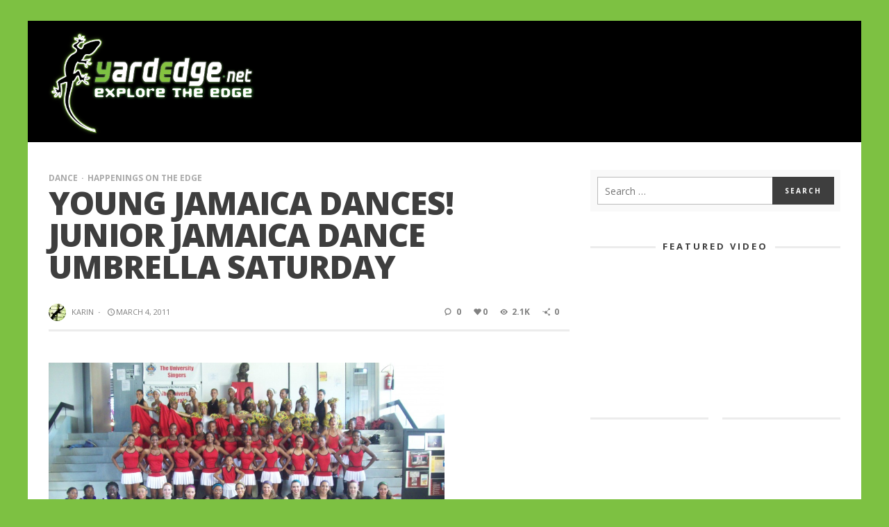

--- FILE ---
content_type: text/html; charset=UTF-8
request_url: https://www.yardedge.net/happenings-on-the-edge/young-jamaica-dances-junior-jamaica-dance-umbrella-saturday
body_size: 19400
content:
<!DOCTYPE html>
<!--[if lt IE 9]>         <html class="no-js lt-ie9 lt-ie10"  itemscope itemtype="http://schema.org/Article"  lang="en-GB"> <![endif]-->
<!--[if IE 9]>         <html class="no-js lt-ie10"  itemscope itemtype="http://schema.org/Article"  lang="en-GB"> <![endif]-->
<!--[if gt IE 9]><!--> <html class="no-js"  itemscope itemtype="http://schema.org/Article"  lang="en-GB"> <!--<![endif]-->
	<head>
		<meta charset="UTF-8">
		<title itemprop="name">Young Jamaica Dances! Junior Jamaica Dance Umbrella Saturday - YardEdge</title>
		
		<!-- WP Header -->
		                        <script>
                            /* You can add more configuration options to webfontloader by previously defining the WebFontConfig with your options */
                            if ( typeof WebFontConfig === "undefined" ) {
                                WebFontConfig = new Object();
                            }
                            WebFontConfig['google'] = {families: ['Open+Sans:300,400,600,700,800,300italic,400italic,600italic,700italic,800italic']};

                            (function() {
                                var wf = document.createElement( 'script' );
                                wf.src = 'https://ajax.googleapis.com/ajax/libs/webfont/1.5.3/webfont.js';
                                wf.type = 'text/javascript';
                                wf.async = 'true';
                                var s = document.getElementsByTagName( 'script' )[0];
                                s.parentNode.insertBefore( wf, s );
                            })();
                        </script>
                    <meta name='robots' content='index, follow, max-image-preview:large, max-snippet:-1, max-video-preview:-1' />
	<style>img:is([sizes="auto" i], [sizes^="auto," i]) { contain-intrinsic-size: 3000px 1500px }</style>
	
	<!-- This site is optimized with the Yoast SEO plugin v24.5 - https://yoast.com/wordpress/plugins/seo/ -->
	<link rel="canonical" href="https://www.yardedge.net/happenings-on-the-edge/young-jamaica-dances-junior-jamaica-dance-umbrella-saturday" />
	<meta property="og:locale" content="en_GB" />
	<meta property="og:type" content="article" />
	<meta property="og:title" content="Young Jamaica Dances! Junior Jamaica Dance Umbrella Saturday - YardEdge" />
	<meta property="og:description" content="The Junior Jamaica Dance Umbrella performance will be this Saturday March 5th at 2pm at the Philip Sherlock Centre for the Creative Arts, UWI Mona. Tickets on sale now at the Philip Sherlock Centre: $500 adults, $300 children. Call 927-1047 to make your reservations. Here&#8217;s the schedule for the JDU" />
	<meta property="og:url" content="https://www.yardedge.net/happenings-on-the-edge/young-jamaica-dances-junior-jamaica-dance-umbrella-saturday" />
	<meta property="og:site_name" content="YardEdge" />
	<meta property="article:published_time" content="2011-03-04T19:35:08+00:00" />
	<meta property="article:modified_time" content="2011-03-04T20:04:33+00:00" />
	<meta property="og:image" content="http://www.yardedge.net/wp-content/uploads/2011/03/JJDU-2010-1023x767.jpg" />
	<meta name="author" content="Karin" />
	<meta name="twitter:label1" content="Written by" />
	<meta name="twitter:data1" content="Karin" />
	<script type="application/ld+json" class="yoast-schema-graph">{"@context":"https://schema.org","@graph":[{"@type":"WebPage","@id":"https://www.yardedge.net/happenings-on-the-edge/young-jamaica-dances-junior-jamaica-dance-umbrella-saturday","url":"https://www.yardedge.net/happenings-on-the-edge/young-jamaica-dances-junior-jamaica-dance-umbrella-saturday","name":"Young Jamaica Dances! Junior Jamaica Dance Umbrella Saturday - YardEdge","isPartOf":{"@id":"https://www.yardedge.net/#website"},"primaryImageOfPage":{"@id":"https://www.yardedge.net/happenings-on-the-edge/young-jamaica-dances-junior-jamaica-dance-umbrella-saturday#primaryimage"},"image":{"@id":"https://www.yardedge.net/happenings-on-the-edge/young-jamaica-dances-junior-jamaica-dance-umbrella-saturday#primaryimage"},"thumbnailUrl":"http://www.yardedge.net/wp-content/uploads/2011/03/JJDU-2010-1023x767.jpg","datePublished":"2011-03-04T19:35:08+00:00","dateModified":"2011-03-04T20:04:33+00:00","author":{"@id":"https://www.yardedge.net/#/schema/person/508195e19bf6ed60bbb964aaf8af7534"},"breadcrumb":{"@id":"https://www.yardedge.net/happenings-on-the-edge/young-jamaica-dances-junior-jamaica-dance-umbrella-saturday#breadcrumb"},"inLanguage":"en-GB","potentialAction":[{"@type":"ReadAction","target":["https://www.yardedge.net/happenings-on-the-edge/young-jamaica-dances-junior-jamaica-dance-umbrella-saturday"]}]},{"@type":"ImageObject","inLanguage":"en-GB","@id":"https://www.yardedge.net/happenings-on-the-edge/young-jamaica-dances-junior-jamaica-dance-umbrella-saturday#primaryimage","url":"http://www.yardedge.net/wp-content/uploads/2011/03/JJDU-2010-1023x767.jpg","contentUrl":"http://www.yardedge.net/wp-content/uploads/2011/03/JJDU-2010-1023x767.jpg"},{"@type":"BreadcrumbList","@id":"https://www.yardedge.net/happenings-on-the-edge/young-jamaica-dances-junior-jamaica-dance-umbrella-saturday#breadcrumb","itemListElement":[{"@type":"ListItem","position":1,"name":"Home","item":"https://www.yardedge.net/"},{"@type":"ListItem","position":2,"name":"Young Jamaica Dances! Junior Jamaica Dance Umbrella Saturday"}]},{"@type":"WebSite","@id":"https://www.yardedge.net/#website","url":"https://www.yardedge.net/","name":"YardEdge","description":"Explore The Edge","potentialAction":[{"@type":"SearchAction","target":{"@type":"EntryPoint","urlTemplate":"https://www.yardedge.net/?s={search_term_string}"},"query-input":{"@type":"PropertyValueSpecification","valueRequired":true,"valueName":"search_term_string"}}],"inLanguage":"en-GB"},{"@type":"Person","@id":"https://www.yardedge.net/#/schema/person/508195e19bf6ed60bbb964aaf8af7534","name":"Karin","image":{"@type":"ImageObject","inLanguage":"en-GB","@id":"https://www.yardedge.net/#/schema/person/image/","url":"https://secure.gravatar.com/avatar/2113dd28ed85dd6409bae977663eb077?s=96&d=mm&r=x","contentUrl":"https://secure.gravatar.com/avatar/2113dd28ed85dd6409bae977663eb077?s=96&d=mm&r=x","caption":"Karin"},"sameAs":["http://www.yardedge.net/"],"url":"https://www.yardedge.net/author/karin"}]}</script>
	<!-- / Yoast SEO plugin. -->


<link rel='dns-prefetch' href='//www.yardedge.net' />
<link rel="alternate" type="application/rss+xml" title="YardEdge &raquo; Feed" href="https://www.yardedge.net/feed" />
<link rel="alternate" type="application/rss+xml" title="YardEdge &raquo; Comments Feed" href="https://www.yardedge.net/comments/feed" />
<link rel="alternate" type="application/rss+xml" title="YardEdge &raquo; Young Jamaica Dances! Junior Jamaica Dance Umbrella Saturday Comments Feed" href="https://www.yardedge.net/happenings-on-the-edge/young-jamaica-dances-junior-jamaica-dance-umbrella-saturday/feed" />
		<!-- This site uses the Google Analytics by ExactMetrics plugin v8.9.0 - Using Analytics tracking - https://www.exactmetrics.com/ -->
		<!-- Note: ExactMetrics is not currently configured on this site. The site owner needs to authenticate with Google Analytics in the ExactMetrics settings panel. -->
					<!-- No tracking code set -->
				<!-- / Google Analytics by ExactMetrics -->
		<script type="text/javascript">
/* <![CDATA[ */
window._wpemojiSettings = {"baseUrl":"https:\/\/s.w.org\/images\/core\/emoji\/15.0.3\/72x72\/","ext":".png","svgUrl":"https:\/\/s.w.org\/images\/core\/emoji\/15.0.3\/svg\/","svgExt":".svg","source":{"concatemoji":"https:\/\/www.yardedge.net\/wp-includes\/js\/wp-emoji-release.min.js?ver=6.7.4"}};
/*! This file is auto-generated */
!function(i,n){var o,s,e;function c(e){try{var t={supportTests:e,timestamp:(new Date).valueOf()};sessionStorage.setItem(o,JSON.stringify(t))}catch(e){}}function p(e,t,n){e.clearRect(0,0,e.canvas.width,e.canvas.height),e.fillText(t,0,0);var t=new Uint32Array(e.getImageData(0,0,e.canvas.width,e.canvas.height).data),r=(e.clearRect(0,0,e.canvas.width,e.canvas.height),e.fillText(n,0,0),new Uint32Array(e.getImageData(0,0,e.canvas.width,e.canvas.height).data));return t.every(function(e,t){return e===r[t]})}function u(e,t,n){switch(t){case"flag":return n(e,"\ud83c\udff3\ufe0f\u200d\u26a7\ufe0f","\ud83c\udff3\ufe0f\u200b\u26a7\ufe0f")?!1:!n(e,"\ud83c\uddfa\ud83c\uddf3","\ud83c\uddfa\u200b\ud83c\uddf3")&&!n(e,"\ud83c\udff4\udb40\udc67\udb40\udc62\udb40\udc65\udb40\udc6e\udb40\udc67\udb40\udc7f","\ud83c\udff4\u200b\udb40\udc67\u200b\udb40\udc62\u200b\udb40\udc65\u200b\udb40\udc6e\u200b\udb40\udc67\u200b\udb40\udc7f");case"emoji":return!n(e,"\ud83d\udc26\u200d\u2b1b","\ud83d\udc26\u200b\u2b1b")}return!1}function f(e,t,n){var r="undefined"!=typeof WorkerGlobalScope&&self instanceof WorkerGlobalScope?new OffscreenCanvas(300,150):i.createElement("canvas"),a=r.getContext("2d",{willReadFrequently:!0}),o=(a.textBaseline="top",a.font="600 32px Arial",{});return e.forEach(function(e){o[e]=t(a,e,n)}),o}function t(e){var t=i.createElement("script");t.src=e,t.defer=!0,i.head.appendChild(t)}"undefined"!=typeof Promise&&(o="wpEmojiSettingsSupports",s=["flag","emoji"],n.supports={everything:!0,everythingExceptFlag:!0},e=new Promise(function(e){i.addEventListener("DOMContentLoaded",e,{once:!0})}),new Promise(function(t){var n=function(){try{var e=JSON.parse(sessionStorage.getItem(o));if("object"==typeof e&&"number"==typeof e.timestamp&&(new Date).valueOf()<e.timestamp+604800&&"object"==typeof e.supportTests)return e.supportTests}catch(e){}return null}();if(!n){if("undefined"!=typeof Worker&&"undefined"!=typeof OffscreenCanvas&&"undefined"!=typeof URL&&URL.createObjectURL&&"undefined"!=typeof Blob)try{var e="postMessage("+f.toString()+"("+[JSON.stringify(s),u.toString(),p.toString()].join(",")+"));",r=new Blob([e],{type:"text/javascript"}),a=new Worker(URL.createObjectURL(r),{name:"wpTestEmojiSupports"});return void(a.onmessage=function(e){c(n=e.data),a.terminate(),t(n)})}catch(e){}c(n=f(s,u,p))}t(n)}).then(function(e){for(var t in e)n.supports[t]=e[t],n.supports.everything=n.supports.everything&&n.supports[t],"flag"!==t&&(n.supports.everythingExceptFlag=n.supports.everythingExceptFlag&&n.supports[t]);n.supports.everythingExceptFlag=n.supports.everythingExceptFlag&&!n.supports.flag,n.DOMReady=!1,n.readyCallback=function(){n.DOMReady=!0}}).then(function(){return e}).then(function(){var e;n.supports.everything||(n.readyCallback(),(e=n.source||{}).concatemoji?t(e.concatemoji):e.wpemoji&&e.twemoji&&(t(e.twemoji),t(e.wpemoji)))}))}((window,document),window._wpemojiSettings);
/* ]]> */
</script>
<style id='wp-emoji-styles-inline-css' type='text/css'>

	img.wp-smiley, img.emoji {
		display: inline !important;
		border: none !important;
		box-shadow: none !important;
		height: 1em !important;
		width: 1em !important;
		margin: 0 0.07em !important;
		vertical-align: -0.1em !important;
		background: none !important;
		padding: 0 !important;
	}
</style>
<link rel='stylesheet' id='wp-block-library-css' href='https://www.yardedge.net/wp-includes/css/dist/block-library/style.min.css?ver=6.7.4' type='text/css' media='all' />
<style id='classic-theme-styles-inline-css' type='text/css'>
/*! This file is auto-generated */
.wp-block-button__link{color:#fff;background-color:#32373c;border-radius:9999px;box-shadow:none;text-decoration:none;padding:calc(.667em + 2px) calc(1.333em + 2px);font-size:1.125em}.wp-block-file__button{background:#32373c;color:#fff;text-decoration:none}
</style>
<style id='global-styles-inline-css' type='text/css'>
:root{--wp--preset--aspect-ratio--square: 1;--wp--preset--aspect-ratio--4-3: 4/3;--wp--preset--aspect-ratio--3-4: 3/4;--wp--preset--aspect-ratio--3-2: 3/2;--wp--preset--aspect-ratio--2-3: 2/3;--wp--preset--aspect-ratio--16-9: 16/9;--wp--preset--aspect-ratio--9-16: 9/16;--wp--preset--color--black: #000000;--wp--preset--color--cyan-bluish-gray: #abb8c3;--wp--preset--color--white: #ffffff;--wp--preset--color--pale-pink: #f78da7;--wp--preset--color--vivid-red: #cf2e2e;--wp--preset--color--luminous-vivid-orange: #ff6900;--wp--preset--color--luminous-vivid-amber: #fcb900;--wp--preset--color--light-green-cyan: #7bdcb5;--wp--preset--color--vivid-green-cyan: #00d084;--wp--preset--color--pale-cyan-blue: #8ed1fc;--wp--preset--color--vivid-cyan-blue: #0693e3;--wp--preset--color--vivid-purple: #9b51e0;--wp--preset--gradient--vivid-cyan-blue-to-vivid-purple: linear-gradient(135deg,rgba(6,147,227,1) 0%,rgb(155,81,224) 100%);--wp--preset--gradient--light-green-cyan-to-vivid-green-cyan: linear-gradient(135deg,rgb(122,220,180) 0%,rgb(0,208,130) 100%);--wp--preset--gradient--luminous-vivid-amber-to-luminous-vivid-orange: linear-gradient(135deg,rgba(252,185,0,1) 0%,rgba(255,105,0,1) 100%);--wp--preset--gradient--luminous-vivid-orange-to-vivid-red: linear-gradient(135deg,rgba(255,105,0,1) 0%,rgb(207,46,46) 100%);--wp--preset--gradient--very-light-gray-to-cyan-bluish-gray: linear-gradient(135deg,rgb(238,238,238) 0%,rgb(169,184,195) 100%);--wp--preset--gradient--cool-to-warm-spectrum: linear-gradient(135deg,rgb(74,234,220) 0%,rgb(151,120,209) 20%,rgb(207,42,186) 40%,rgb(238,44,130) 60%,rgb(251,105,98) 80%,rgb(254,248,76) 100%);--wp--preset--gradient--blush-light-purple: linear-gradient(135deg,rgb(255,206,236) 0%,rgb(152,150,240) 100%);--wp--preset--gradient--blush-bordeaux: linear-gradient(135deg,rgb(254,205,165) 0%,rgb(254,45,45) 50%,rgb(107,0,62) 100%);--wp--preset--gradient--luminous-dusk: linear-gradient(135deg,rgb(255,203,112) 0%,rgb(199,81,192) 50%,rgb(65,88,208) 100%);--wp--preset--gradient--pale-ocean: linear-gradient(135deg,rgb(255,245,203) 0%,rgb(182,227,212) 50%,rgb(51,167,181) 100%);--wp--preset--gradient--electric-grass: linear-gradient(135deg,rgb(202,248,128) 0%,rgb(113,206,126) 100%);--wp--preset--gradient--midnight: linear-gradient(135deg,rgb(2,3,129) 0%,rgb(40,116,252) 100%);--wp--preset--font-size--small: 13px;--wp--preset--font-size--medium: 20px;--wp--preset--font-size--large: 36px;--wp--preset--font-size--x-large: 42px;--wp--preset--spacing--20: 0.44rem;--wp--preset--spacing--30: 0.67rem;--wp--preset--spacing--40: 1rem;--wp--preset--spacing--50: 1.5rem;--wp--preset--spacing--60: 2.25rem;--wp--preset--spacing--70: 3.38rem;--wp--preset--spacing--80: 5.06rem;--wp--preset--shadow--natural: 6px 6px 9px rgba(0, 0, 0, 0.2);--wp--preset--shadow--deep: 12px 12px 50px rgba(0, 0, 0, 0.4);--wp--preset--shadow--sharp: 6px 6px 0px rgba(0, 0, 0, 0.2);--wp--preset--shadow--outlined: 6px 6px 0px -3px rgba(255, 255, 255, 1), 6px 6px rgba(0, 0, 0, 1);--wp--preset--shadow--crisp: 6px 6px 0px rgba(0, 0, 0, 1);}:where(.is-layout-flex){gap: 0.5em;}:where(.is-layout-grid){gap: 0.5em;}body .is-layout-flex{display: flex;}.is-layout-flex{flex-wrap: wrap;align-items: center;}.is-layout-flex > :is(*, div){margin: 0;}body .is-layout-grid{display: grid;}.is-layout-grid > :is(*, div){margin: 0;}:where(.wp-block-columns.is-layout-flex){gap: 2em;}:where(.wp-block-columns.is-layout-grid){gap: 2em;}:where(.wp-block-post-template.is-layout-flex){gap: 1.25em;}:where(.wp-block-post-template.is-layout-grid){gap: 1.25em;}.has-black-color{color: var(--wp--preset--color--black) !important;}.has-cyan-bluish-gray-color{color: var(--wp--preset--color--cyan-bluish-gray) !important;}.has-white-color{color: var(--wp--preset--color--white) !important;}.has-pale-pink-color{color: var(--wp--preset--color--pale-pink) !important;}.has-vivid-red-color{color: var(--wp--preset--color--vivid-red) !important;}.has-luminous-vivid-orange-color{color: var(--wp--preset--color--luminous-vivid-orange) !important;}.has-luminous-vivid-amber-color{color: var(--wp--preset--color--luminous-vivid-amber) !important;}.has-light-green-cyan-color{color: var(--wp--preset--color--light-green-cyan) !important;}.has-vivid-green-cyan-color{color: var(--wp--preset--color--vivid-green-cyan) !important;}.has-pale-cyan-blue-color{color: var(--wp--preset--color--pale-cyan-blue) !important;}.has-vivid-cyan-blue-color{color: var(--wp--preset--color--vivid-cyan-blue) !important;}.has-vivid-purple-color{color: var(--wp--preset--color--vivid-purple) !important;}.has-black-background-color{background-color: var(--wp--preset--color--black) !important;}.has-cyan-bluish-gray-background-color{background-color: var(--wp--preset--color--cyan-bluish-gray) !important;}.has-white-background-color{background-color: var(--wp--preset--color--white) !important;}.has-pale-pink-background-color{background-color: var(--wp--preset--color--pale-pink) !important;}.has-vivid-red-background-color{background-color: var(--wp--preset--color--vivid-red) !important;}.has-luminous-vivid-orange-background-color{background-color: var(--wp--preset--color--luminous-vivid-orange) !important;}.has-luminous-vivid-amber-background-color{background-color: var(--wp--preset--color--luminous-vivid-amber) !important;}.has-light-green-cyan-background-color{background-color: var(--wp--preset--color--light-green-cyan) !important;}.has-vivid-green-cyan-background-color{background-color: var(--wp--preset--color--vivid-green-cyan) !important;}.has-pale-cyan-blue-background-color{background-color: var(--wp--preset--color--pale-cyan-blue) !important;}.has-vivid-cyan-blue-background-color{background-color: var(--wp--preset--color--vivid-cyan-blue) !important;}.has-vivid-purple-background-color{background-color: var(--wp--preset--color--vivid-purple) !important;}.has-black-border-color{border-color: var(--wp--preset--color--black) !important;}.has-cyan-bluish-gray-border-color{border-color: var(--wp--preset--color--cyan-bluish-gray) !important;}.has-white-border-color{border-color: var(--wp--preset--color--white) !important;}.has-pale-pink-border-color{border-color: var(--wp--preset--color--pale-pink) !important;}.has-vivid-red-border-color{border-color: var(--wp--preset--color--vivid-red) !important;}.has-luminous-vivid-orange-border-color{border-color: var(--wp--preset--color--luminous-vivid-orange) !important;}.has-luminous-vivid-amber-border-color{border-color: var(--wp--preset--color--luminous-vivid-amber) !important;}.has-light-green-cyan-border-color{border-color: var(--wp--preset--color--light-green-cyan) !important;}.has-vivid-green-cyan-border-color{border-color: var(--wp--preset--color--vivid-green-cyan) !important;}.has-pale-cyan-blue-border-color{border-color: var(--wp--preset--color--pale-cyan-blue) !important;}.has-vivid-cyan-blue-border-color{border-color: var(--wp--preset--color--vivid-cyan-blue) !important;}.has-vivid-purple-border-color{border-color: var(--wp--preset--color--vivid-purple) !important;}.has-vivid-cyan-blue-to-vivid-purple-gradient-background{background: var(--wp--preset--gradient--vivid-cyan-blue-to-vivid-purple) !important;}.has-light-green-cyan-to-vivid-green-cyan-gradient-background{background: var(--wp--preset--gradient--light-green-cyan-to-vivid-green-cyan) !important;}.has-luminous-vivid-amber-to-luminous-vivid-orange-gradient-background{background: var(--wp--preset--gradient--luminous-vivid-amber-to-luminous-vivid-orange) !important;}.has-luminous-vivid-orange-to-vivid-red-gradient-background{background: var(--wp--preset--gradient--luminous-vivid-orange-to-vivid-red) !important;}.has-very-light-gray-to-cyan-bluish-gray-gradient-background{background: var(--wp--preset--gradient--very-light-gray-to-cyan-bluish-gray) !important;}.has-cool-to-warm-spectrum-gradient-background{background: var(--wp--preset--gradient--cool-to-warm-spectrum) !important;}.has-blush-light-purple-gradient-background{background: var(--wp--preset--gradient--blush-light-purple) !important;}.has-blush-bordeaux-gradient-background{background: var(--wp--preset--gradient--blush-bordeaux) !important;}.has-luminous-dusk-gradient-background{background: var(--wp--preset--gradient--luminous-dusk) !important;}.has-pale-ocean-gradient-background{background: var(--wp--preset--gradient--pale-ocean) !important;}.has-electric-grass-gradient-background{background: var(--wp--preset--gradient--electric-grass) !important;}.has-midnight-gradient-background{background: var(--wp--preset--gradient--midnight) !important;}.has-small-font-size{font-size: var(--wp--preset--font-size--small) !important;}.has-medium-font-size{font-size: var(--wp--preset--font-size--medium) !important;}.has-large-font-size{font-size: var(--wp--preset--font-size--large) !important;}.has-x-large-font-size{font-size: var(--wp--preset--font-size--x-large) !important;}
:where(.wp-block-post-template.is-layout-flex){gap: 1.25em;}:where(.wp-block-post-template.is-layout-grid){gap: 1.25em;}
:where(.wp-block-columns.is-layout-flex){gap: 2em;}:where(.wp-block-columns.is-layout-grid){gap: 2em;}
:root :where(.wp-block-pullquote){font-size: 1.5em;line-height: 1.6;}
</style>
<link rel='stylesheet' id='vwcss-icon-iconic-css' href='https://www.yardedge.net/wp-content/themes/sprout/components/font-icons/iconic/css/iconic.css?ver=1.5.3' type='text/css' media='all' />
<link rel='stylesheet' id='vwcss-icon-social-css' href='https://www.yardedge.net/wp-content/themes/sprout/components/font-icons/social-icons/css/zocial.css?ver=1.5.3' type='text/css' media='all' />
<link rel='stylesheet' id='vwcss-icon-elusive-css' href='https://www.yardedge.net/wp-content/themes/sprout/components/font-icons/elusive/css/elusive.css?ver=1.5.3' type='text/css' media='all' />
<link rel='stylesheet' id='vwcss-icon-awesome-css' href='https://www.yardedge.net/wp-content/themes/sprout/components/font-icons/awesome/css/awesome.css?ver=1.5.3' type='text/css' media='all' />
<link rel='stylesheet' id='vwcss-icon-entypo-css' href='https://www.yardedge.net/wp-content/themes/sprout/components/font-icons/entypo/css/entypo.css?ver=1.5.3' type='text/css' media='all' />
<link rel='stylesheet' id='vwcss-icon-typicons-css' href='https://www.yardedge.net/wp-content/themes/sprout/components/font-icons/typicons/css/typicons.css?ver=1.5.3' type='text/css' media='all' />
<link rel='stylesheet' id='vwcss-bootstrap-css' href='https://www.yardedge.net/wp-content/themes/sprout/css/bootstrap.css?ver=1.5.3' type='text/css' media='all' />
<link rel='stylesheet' id='vwcss-mmenu-css' href='https://www.yardedge.net/wp-content/themes/sprout/js/jquery-mmenu/css/jquery.mmenu.custom.css?ver=1.5.3' type='text/css' media='all' />
<link rel='stylesheet' id='vwcss-theme-root-css' href='https://www.yardedge.net/wp-content/themes/sprout/style.css?ver=1.5.3' type='text/css' media='all' />
<link rel='stylesheet' id='vwcss-theme-css' href='https://www.yardedge.net/wp-content/themes/sprout-yardedge/style.css?ver=1.5.3' type='text/css' media='all' />
<style id='akismet-widget-style-inline-css' type='text/css'>

			.a-stats {
				--akismet-color-mid-green: #357b49;
				--akismet-color-white: #fff;
				--akismet-color-light-grey: #f6f7f7;

				max-width: 350px;
				width: auto;
			}

			.a-stats * {
				all: unset;
				box-sizing: border-box;
			}

			.a-stats strong {
				font-weight: 600;
			}

			.a-stats a.a-stats__link,
			.a-stats a.a-stats__link:visited,
			.a-stats a.a-stats__link:active {
				background: var(--akismet-color-mid-green);
				border: none;
				box-shadow: none;
				border-radius: 8px;
				color: var(--akismet-color-white);
				cursor: pointer;
				display: block;
				font-family: -apple-system, BlinkMacSystemFont, 'Segoe UI', 'Roboto', 'Oxygen-Sans', 'Ubuntu', 'Cantarell', 'Helvetica Neue', sans-serif;
				font-weight: 500;
				padding: 12px;
				text-align: center;
				text-decoration: none;
				transition: all 0.2s ease;
			}

			/* Extra specificity to deal with TwentyTwentyOne focus style */
			.widget .a-stats a.a-stats__link:focus {
				background: var(--akismet-color-mid-green);
				color: var(--akismet-color-white);
				text-decoration: none;
			}

			.a-stats a.a-stats__link:hover {
				filter: brightness(110%);
				box-shadow: 0 4px 12px rgba(0, 0, 0, 0.06), 0 0 2px rgba(0, 0, 0, 0.16);
			}

			.a-stats .count {
				color: var(--akismet-color-white);
				display: block;
				font-size: 1.5em;
				line-height: 1.4;
				padding: 0 13px;
				white-space: nowrap;
			}
		
</style>
<script type="text/javascript" src="https://www.yardedge.net/wp-includes/js/jquery/jquery.min.js?ver=3.7.1" id="jquery-core-js"></script>
<script type="text/javascript" src="https://www.yardedge.net/wp-includes/js/jquery/jquery-migrate.min.js?ver=3.4.1" id="jquery-migrate-js"></script>
<link rel="https://api.w.org/" href="https://www.yardedge.net/wp-json/" /><link rel="alternate" title="JSON" type="application/json" href="https://www.yardedge.net/wp-json/wp/v2/posts/11642" /><link rel="EditURI" type="application/rsd+xml" title="RSD" href="https://www.yardedge.net/xmlrpc.php?rsd" />
<meta name="generator" content="WordPress 6.7.4" />
<link rel='shortlink' href='https://www.yardedge.net/?p=11642' />
<link rel="alternate" title="oEmbed (JSON)" type="application/json+oembed" href="https://www.yardedge.net/wp-json/oembed/1.0/embed?url=https%3A%2F%2Fwww.yardedge.net%2Fhappenings-on-the-edge%2Fyoung-jamaica-dances-junior-jamaica-dance-umbrella-saturday" />
<!-- Site Meta From Theme -->
<link rel="profile" href="http://gmpg.org/xfn/11">

<link rel="pingback" href="https://www.yardedge.net/xmlrpc.php">

<meta name="description" content="Explore The Edge">

<link href="//www.google-analytics.com" rel="dns-prefetch">

<meta name="viewport" content="width=device-width,initial-scale=1.0,user-scalable=yes">

<link rel="shortcut icon" href="https://www.yardedge.net/wp-content/uploads/2017/06/YE-Icon-16x16.png">		
<link rel="apple-touch-icon" href="https://www.yardedge.net/wp-content/uploads/2017/06/YE-Icon-57x57.png">
<link rel="apple-touch-icon" sizes="114x114" href="https://www.yardedge.net/wp-content/uploads/2017/06/YE-Icon-114x114.png">
<link rel="apple-touch-icon" sizes="72x72" href="https://www.yardedge.net/wp-content/uploads/2017/06/YE-Icon-72x72.png">
<link rel="apple-touch-icon" sizes="144x144" href="https://www.yardedge.net/wp-content/uploads/2017/06/YE-Icon-144x144.png">
<!-- HTML5 shim and Respond.js IE8 support of HTML5 elements and media queries -->
<!--[if lt IE 9]>
	<script src="//cdnjs.cloudflare.com/ajax/libs/html5shiv/3.7/html5shiv.min.js"></script>
	<script src="//cdnjs.cloudflare.com/ajax/libs/respond.js/1.4.2/respond.min.js"></script>
<![endif]-->

<!-- End Site Meta From Theme -->		<!-- Facebook Integration -->

		<meta property="og:site_name" content="YardEdge">

					<meta property="og:title" content="Young Jamaica Dances! Junior Jamaica Dance Umbrella Saturday">
			<meta property="og:description" content="The Junior Jamaica Dance Umbrella performance will be this Saturday March 5th at 2pm at the Philip Sherlock Centre for the Creative Arts, UWI Mona. Tickets on sale now at the Philip Sherlock Centre: $500 adults, $300 children. Call 927-1047 to make your reservations. Here&#8217;s the schedule for the JDU">
			<meta property="og:url" content="https://www.yardedge.net/happenings-on-the-edge/young-jamaica-dances-junior-jamaica-dance-umbrella-saturday"/>
						
		
		<!-- End Facebook Integration -->
				<style id="vw-custom-font" type="text/css">
						
					</style>
			<!-- Theme's Custom CSS -->
	<style type="text/css">
		
		a, a:hover,
		.vw-page-title-box .vw-label,
		.vw-post-categories a,
		.vw-page-subtitle,
		.vw-review-total-score,
		.vw-breaking-news-date,
		.vw-date-box-date,
		.vw-post-style-classic .vw-post-box-title a:hover,
		.vw-post-likes-count.vw-post-liked .vw-icon,
		.vw-menu-location-bottom .main-menu-link:hover,
		.vw-accordion-header.ui-accordion-header-active span,
		.vw-404-text,
		#wp-calendar thead,
		.vw-accordion .ui-state-hover span,
		.vw-breadcrumb a:hover,
		.vw-post-tabed-tab.ui-state-active, .vw-post-tabed-tab.ui-state-hover a,
		.vw-tabs.vw-style-top-tab .vw-tab-title.active,
		h1 em, h2 em, h3 em, h4 em, h5 em, h6 em
		{
			color: #7dc142;
		}

		.vw-site-social-profile-icon:hover,
		.vw-breaking-news-label,
		.vw-author-socials a:hover,
		.vw-post-style-box:hover,
		.vw-post-box:hover .vw-post-format-icon i,
		.vw-gallery-direction-button:hover,
		.widget_tag_cloud .tagcloud a:hover,
		.vw-page-navigation-pagination .page-numbers:hover,
		.vw-page-navigation-pagination .page-numbers.current,
		#wp-calendar tbody td:hover,
		.vw-widget-category-post-count,
		.vwspc-section-full-page-link:hover .vw-button,
		
		.vw-tag-links a,
		.vw-hamburger-icon:hover,
		.pace .pace-progress,
		.vw-review-summary-bar .vw-review-score,
		.vw-review-total-score span, .vw-review-score-percentage .vw-review-item-score, .vw-review-score-points .vw-review-item-score,
		.vw-pricing-featured .vw-pricing-header,
		.vw-bxslider .bx-prev:hover, .vw-bxslider .bx-next:hover,
		.no-touch input[type=button]:hover, .no-touch input[type=submit]:hover, .no-touch button:hover, .no-touch .vw-button:hover,
		.vw-page-content .vw-page-title-box .vw-label,
		.vw-breaking-news-title,
		.vw-post-style-small-left-thumbnail .vw-post-view-count,
		.vw-quote-icon,
		.vw-dropcap-circle, .vw-dropcap-box,
		.vw-accordion .ui-icon:before,
		.vw-post-categories .vw-sticky-link,
		.vw-pagination-load-more:hover
		{
			background-color: #7dc142;
		}

		.vw-about-author-section .vw-author-name,
		.vw-post-meta-large .vw-date-box,
		#wp-calendar caption,
		.vw-widget-feedburner-text,
		.vw-login-title,
		.widget_search label,
		.widget_vw_widget_author .vw-widget-author-title
		{
			border-color: #7dc142;
		}

		.vw-menu-location-top.sf-arrows .main-menu-link.sf-with-ul:after {
			border-top-color: #888888;
		}
		.vw-menu-location-top.sf-arrows .sub-menu-link.sf-with-ul:after {
			border-left-color: #888888;
		}

		.sf-arrows > li > .sf-with-ul:focus:after, .sf-arrows > li:hover > .sf-with-ul:after, .sf-arrows > .sfHover > .sf-with-ul:after {
			border-top-color: #7dc142 !important;
		}

		.vw-menu-location-top .main-menu-link,
		.vw-top-bar .vw-site-social-profile-icon,
		.vw-top-bar-right .vw-cart-button, .vw-top-bar-right .vw-instant-search-buton {
			color: #888888;
		}
		
		.vw-menu-location-main .main-menu-item.current-menu-item,
		.vw-menu-location-main .main-menu-item.current-menu-parent,
		.vw-menu-location-main .main-menu-item.current-menu-ancestor {
			background-color: #ffffff;
			color: #3e3e3e;
		}

		.vw-menu-location-top .main-menu-item:hover .main-menu-link {
			color: #3e3e3e;
		}

				.vw-site-header-style-left-logo-right-menu .vw-logo-wrapper {
			min-width: 500px;
		}
		
		/* Header font */
		input[type=button], input[type=submit], button, .vw-button,
		.vw-header-font-family,
		.vw-copyright {
			font-family: Open Sans;
		}

		/* Body font */
		.vw-breaking-news-link {
			font-family: Open Sans;
		}

		.vw-page-title-section.vw-has-background .col-sm-12 {
			padding-top: 150px;
		}

		.vw-sticky-wrapper.is-sticky .vw-menu-main-wrapper.vw-sticky {
			background-color: rgba(255,255,255,0.95);
		}

		/* WooCommerce */
		
		.woocommerce ul.products li.product .price, .woocommerce-page ul.products li.product .price,
		.woocommerce #content div.product p.price, .woocommerce #content div.product span.price, .woocommerce div.product p.price, .woocommerce div.product span.price, .woocommerce-page #content div.product p.price, .woocommerce-page #content div.product span.price, .woocommerce-page div.product p.price, .woocommerce-page div.product span.price,
		.woocommerce .widget_shopping_cart .widget_shopping_cart_content .total .amount, .woocommerce-page .widget_shopping_cart .widget_shopping_cart_content .total .amount,
		.woocommerce .product_list_widget .quantity, .woocommerce .product_list_widget .amount, .woocommerce-page .product_list_widget .quantity, .woocommerce-page .product_list_widget .amount
		{
			color: #7dc142;
		}

		.woocommerce .widget_layered_nav_filters ul li a, .woocommerce-page .widget_layered_nav_filters ul li a,
		.widget_product_tag_cloud .tagcloud a:hover, .widget_tag_cloud .tagcloud a:hover,
		woocommerce #content input.button:hover, .woocommerce #respond input#submit:hover, .woocommerce a.button:hover, .woocommerce button.button:hover, .woocommerce input.button:hover, .woocommerce-page #content input.button:hover, .woocommerce-page #respond input#submit:hover, .woocommerce-page a.button:hover, .woocommerce-page button.button:hover, .woocommerce-page input.button:hover, .woocommerce #content input.button.alt:hover, .woocommerce #respond input#submit.alt:hover, .woocommerce a.button.alt:hover, .woocommerce button.button.alt:hover, .woocommerce input.button.alt:hover, .woocommerce-page #content input.button.alt:hover, .woocommerce-page #respond input#submit.alt:hover, .woocommerce-page a.button.alt:hover, .woocommerce-page button.button.alt:hover, .woocommerce-page input.button.alt:hover,
		.woocommerce span.onsale, .woocommerce-page span.onsale,
		.vw-cart-button-count
		{
			background-color: #7dc142;
		}

		/* bbPress */
		#bbpress-forums .bbp-forum-title {
			color: #3e3e3e;
		}

		/* buddypress */
		#buddypress div.item-list-tabs ul li.current a:hover, #buddypress div.item-list-tabs ul li.selected a:hover,
		#buddypress .comment-reply-link:hover, #buddypress a.button:hover, #buddypress button:hover, #buddypress div.generic-button a:hover, #buddypress input[type=button]:hover, #buddypress input[type=reset]:hover, #buddypress input[type=submit]:hover, #buddypress ul.button-nav li a:hover, a.bp-title-button:hover
		{
			background-color: #7dc142;
		}

		/* Custom Styles */
		                                    	</style>
	<!-- End Theme's Custom CSS -->
	<style type="text/css" title="dynamic-css" class="options-output">.vw-site-header-inner{padding-top:15px;padding-bottom:10px;}.vw-bg-ads-enabled .mm-page{background-repeat:no-repeat;}h1, h2, h3, h4, h5, h6, .vw-header-font,.vw-post-box.vw-post-format-link a,.vw-social-counter-count,.vw-page-navigation-pagination .page-numbers,#wp-calendar caption,.vw-accordion-header-text,.vw-tab-title,.vw-review-item-title,.vw-pagination-load-more{font-family:"Open Sans";text-transform:uppercase;letter-spacing:-1px;font-weight:800;font-style:normal;color:#3e3e3e;opacity: 1;visibility: visible;-webkit-transition: opacity 0.24s ease-in-out;-moz-transition: opacity 0.24s ease-in-out;transition: opacity 0.24s ease-in-out;}.wf-loading h1, h2, h3, h4, h5, h6, .vw-header-font,.wf-loading .vw-post-box.vw-post-format-link a,.wf-loading .vw-social-counter-count,.wf-loading .vw-page-navigation-pagination .page-numbers,.wf-loading #wp-calendar caption,.wf-loading .vw-accordion-header-text,.wf-loading .vw-tab-title,.wf-loading .vw-review-item-title,.wf-loading .vw-pagination-load-more,{opacity: 0;}.ie.wf-loading h1, h2, h3, h4, h5, h6, .vw-header-font,.ie.wf-loading .vw-post-box.vw-post-format-link a,.ie.wf-loading .vw-social-counter-count,.ie.wf-loading .vw-page-navigation-pagination .page-numbers,.ie.wf-loading #wp-calendar caption,.ie.wf-loading .vw-accordion-header-text,.ie.wf-loading .vw-tab-title,.ie.wf-loading .vw-review-item-title,.ie.wf-loading .vw-pagination-load-more,{visibility: hidden;}.vw-menu-location-main .main-menu-link{font-family:"Open Sans";letter-spacing:1px;font-weight:700;font-style:normal;color:#fff;font-size:13px;opacity: 1;visibility: visible;-webkit-transition: opacity 0.24s ease-in-out;-moz-transition: opacity 0.24s ease-in-out;transition: opacity 0.24s ease-in-out;}.wf-loading .vw-menu-location-main .main-menu-link,{opacity: 0;}.ie.wf-loading .vw-menu-location-main .main-menu-link,{visibility: hidden;}body,cite{font-family:"Open Sans";font-weight:400;font-style:normal;color:#666666;font-size:14px;opacity: 1;visibility: visible;-webkit-transition: opacity 0.24s ease-in-out;-moz-transition: opacity 0.24s ease-in-out;transition: opacity 0.24s ease-in-out;}.wf-loading body,.wf-loading cite,{opacity: 0;}.ie.wf-loading body,.ie.wf-loading cite,{visibility: hidden;}.vw-logo-link{margin-top:0;margin-right:100px;margin-bottom:0;margin-left:0;}.vw-menu-additional-logo img{margin-top:0;margin-right:0;margin-bottom:0;margin-left:0;}body{background-color:#7dc142;}.vw-site-header,.vw-site-header-background{background-color:#000000;}.vw-site-wrapper,.vw-page-navigation-pagination{background-color:#ffffff;}.vw-top-bar{background:#333333;}.vw-menu-location-top .sub-menu,.vw-menu-location-top .main-menu-item:hover .main-menu-link{background:#ffffff;}.vw-menu-location-top .sub-menu-link{color:#111111;}.vw-menu-location-top .sub-menu-link:hover{color:#888888;}.vw-menu-location-top .sub-menu-link:hover{background:#f5f5f5;}.vw-menu-main-wrapper{background:rgba(255,255,255,0);}.vw-menu-location-main .main-menu-item{color:#888888;}.vw-menu-location-main .main-menu-item:hover{color:#111111;}.vw-menu-location-main .main-menu-item:hover .main-menu-link{background:#ffffff;}.vw-menu-location-main .sub-menu{background:#ffffff;}.vw-menu-location-main .sub-menu-link{color:#111111;}.vw-menu-location-main .sub-menu-link:hover{color:#888888;}.vw-menu-location-main .sub-menu-link:hover{background:#f5f5f5;}.vw-site-footer{background-color:#222222;}.vw-site-footer-sidebars h1,.vw-site-footer-sidebars h2,.vw-site-footer-sidebars h3,.vw-site-footer-sidebars h4,.vw-site-footer-sidebars h5,.vw-site-footer-sidebars h6,.vw-site-footer-sidebars .widget-title,.vw-site-footer-sidebars .vw-widget-category-title{color:#ffffff;}.vw-site-footer-sidebars{color:#dcdcdc;}.vw-bottom-bar{background:#111111;}.vw-bottom-bar{color:#b4b4b4;}</style>		<!-- End WP Header -->

	</head>
	<body id="site-top" class="post-template-default single single-post postid-11642 single-format-standard vw-site-enable-sticky-menu vw-site-layout-boxed vw-post-layout-classic">

		<!-- Site Wrapper -->
		<div class="vw-site-wrapper">

			
			<!-- Site Header : Left Logo -->
<header class="vw-site-header vw-site-header-style-left-logo clearfix"  itemscope itemtype="http://schema.org/WPHeader" >
	<div class="container">
		<div class="row">
			<div class="col-sm-12">
				<div class="vw-site-header-inner">
					<!-- Logo -->
<div class="vw-logo-wrapper vw-has-logo">
	
	<a class="vw-logo-link" href="https://www.yardedge.net"  itemprop="url" >
		
		<!-- Site Logo -->
		
			<!-- Retina Site Logo -->
							<img class="vw-logo-2x" src="https://www.yardedge.net/wp-content/uploads/2015/02/YE-Logo-1000x500.png" width="500" height="250" alt="YardEdge"  itemprop="image" >
			
			<img class="vw-logo" src="https://www.yardedge.net/wp-content/uploads/2015/02/YE-Logo-500x250.png" width="500" height="250" alt="YardEdge"  itemprop="image" >

			</a>

</div>
<!-- End Logo -->
					<div class="vw-mobile-nav-button-wrapper">
						<span class="vw-mobile-nav-button">
							<span class="vw-hamburger-icon"><span></span></span>
						</span>
					</div>
				
					<div class="vw-header-ads-wrapper">

		<div class="vw-header-ads-leader-board visible-md visible-lg visible-xs visible-sm visible-md visible-lg vw-single-header-ads">
		<!-- YardEdge Top Leadboard -->
<ins class="adsbygoogle"
    style="display:inline-block;width:728px;height:90px"
    data-ad-client="ca-pub-6470457264077896"
    data-ad-slot="8398720045"></ins>
<script>
(adsbygoogle = window.adsbygoogle || []).push({});
</script>
<!-- <a href="https://bit.ly/2Qf24TY" target="_blank"><img src="https://www.yardedge.net/wp-content/uploads/2018/09/Awaken-Banner-Ad-728x90.png" alt="Awaken Your Creative Self With Art & Yoga"></a> -->	</div>
	
	
</div>				</div>
			</div>
		</div>
	</div>

	<!-- Main Menu -->
<nav id="vw-menu-main" class="vw-menu-main-wrapper is-not-sticky"  itemscope itemtype="http://schema.org/SiteNavigationElement" >
	<div class="container">
		<div class="row">
			<div class="col-sm-12">
				
				<div class=" vw-menu-main-inner">

											
				</div>

			</div>
		</div>
	</div>
</nav>
<!-- End Main Menu -->	
	<!-- Mobile Menu -->
<nav class="vw-menu-mobile-wrapper">

	
</nav>
<!-- End Mobile Menu --></header>
<!-- End Site Header : Left Logo -->
			
			

<div class="vw-page-wrapper clearfix vw-sidebar-position-right">
	<div class="container">
		<div class="row">

			<div class="vw-page-content" role="main" itemprop="articleBody">

				
					
											<article class="vw-main-post clearfix post-11642 post type-post status-publish format-standard hentry category-dance category-happenings-on-the-edge tag-junior-jamaica-dance-umbrella">

							<div class="vw-post-categories"><a class=" vw-category-link vw-cat-id-97" href="https://www.yardedge.net/category/dance" title="View all posts in Dance" rel="category">Dance</a><a class=" vw-category-link vw-cat-id-97 vw-category-link vw-cat-id-13" href="https://www.yardedge.net/category/happenings-on-the-edge" title="View all posts in Happenings On The Edge" rel="category">Happenings On The Edge</a></div>							
							<h1 class="entry-title">Young Jamaica Dances! Junior Jamaica Dance Umbrella Saturday</h1>
							<span class="author vcard hidden"><span class="fn">Karin</span></span>
							<span class="updated hidden">2011-03-04</span>
							
							<div class="vw-post-meta vw-post-meta-large">
	<div class="vw-post-meta-inner">

		<span class="vw-post-author"  itemprop="author"  itemscope itemtype="http://schema.org/Person" >

			<a class="vw-author-avatar" href="https://www.yardedge.net/author/karin" title="Posts by Karin"><img itemprop="image" alt='Karin' src='https://secure.gravatar.com/avatar/2113dd28ed85dd6409bae977663eb077?s=25&#038;d=mm&#038;r=x' srcset='https://secure.gravatar.com/avatar/2113dd28ed85dd6409bae977663eb077?s=50&#038;d=mm&#038;r=x 2x' class='avatar avatar-25 photo' height='25' width='25' decoding='async'/></a>
			
				<a class="author-name" href="https://www.yardedge.net/author/karin" title="View all posts by Karin" rel="author"  itemprop="name" >Karin</a>

			
		</span>

		<span class="vw-post-meta-separator">&middot;</span>

		<a href="https://www.yardedge.net/happenings-on-the-edge/young-jamaica-dances-junior-jamaica-dance-umbrella-saturday" class="vw-post-date updated" title="Permalink to Young Jamaica Dances! Junior Jamaica Dance Umbrella Saturday" rel="bookmark"><i class="icon-entypo-clock"></i><time  itemprop="datePublished"  datetime="2011-03-04T14:35:08-05:00">March 4, 2011</time></a>
	</div>

	<div class="vw-post-meta-icons">

				<a class="vw-post-meta-icon vw-post-comment-count" href="https://www.yardedge.net/happenings-on-the-edge/young-jamaica-dances-junior-jamaica-dance-umbrella-saturday#respond" title="Comments">
			<i class="vw-icon icon-iconic-comment-alt2"></i> 0		</a>
		
		<a href="#" class="vw-post-meta-icon vw-post-likes-count " id="vw-post-likes-id-11642" data-post-id="11642" title="Likes"><i class="vw-icon icon-iconic-heart"></i><span class="vw-post-likes-number">0</span></a>
		<span class="vw-post-meta-icon vw-post-view-count vw-post-views-id-11642" data-post-id="11642" title="Views"> <i class="vw-icon icon-iconic-eye"></i> <span class="vw-post-view-number">2.1k</span></span>
				<a class="vw-post-share-count vw-post-meta-icon" href="#vw-post-shares-dialog" title="Shares">
			<i class="vw-icon icon-iconic-share"></i> <span class="vw-post-share-number">0</span>
		</a>
		
	</div>
</div>
							
							
							<div class="vw-post-content clearfix"><p><img decoding="async" class="alignnone size-large wp-image-11641" title="JJDU 2010" src="https://www.yardedge.net/wp-content/uploads/2011/03/JJDU-2010-1023x767.jpg" alt="JJDU 2010" width="570" /></p>
<p><strong>The Junior Jamaica Dance Umbrella performance will be this Saturday March 5th at 2pm at the Philip Sherlock Centre for the Creative Arts, UWI Mona.</strong></p>
<p>Tickets on sale now at the Philip Sherlock Centre: $500 adults, $300 children. Call 927-1047 to make your reservations.</p>
<p>Here&#8217;s the schedule for the <a href="https://www.yardedge.net/dance/jamaica-dance-umbrella-weekend-schedule">JDU weekend</a>.</p>
<p>For more info email Safi Harriott, Programme Coordinator-Junior Jamaica Dance Umbrella at harriott_s@yahoo.com</p>
</div>

							
							<div class="vw-tag-links"><span class="vw-tag-links-title">Tags:</span><a href="https://www.yardedge.net/tag/junior-jamaica-dance-umbrella" rel="tag">Junior Jamaica Dance Umbrella</a></div>
						</article><!-- #post-## -->

					
					
					<div class="vw-post-navigation clearfix">
			<a class="vw-post-navigation-previous" href="https://www.yardedge.net/good-food/spur-tree-lounges-chef-sean-john-selected-as-one-of-nycs-hottest-chefs">
		<div class="vw-post-navigation-content">
			<span class="vw-post-navigation-label">Previous post</span>
			<h3 class="vw-post-navigation-title">
				Spur Tree Lounge's Chef Sean John Selected as one of NYC's Hottest Chefs			</h3>
		</div>
	</a>
		
			<a class="vw-post-navigation-next" href="https://www.yardedge.net/good-food/kingston-lunch-spots-serve-up-good-food-at-good-prices">
		<div class="vw-post-navigation-content">
			<span class="vw-post-navigation-label">Next post</span>
			<h3 class="vw-post-navigation-title">
				Kingston Lunch Spots Serve Up Good Food at Good Prices			</h3>
		</div>
	</a>
	</div><div class="vw-about-author clearfix"  itemprop="author"  itemscope itemtype="http://schema.org/Person" >

	<h3 class="vw-about-author-title"><span>The Author</span></h3>

	<a class="vw-author-avatar" href="https://www.yardedge.net/author/karin" title="Posts by Karin"><img itemprop="image" alt='Karin' src='https://secure.gravatar.com/avatar/2113dd28ed85dd6409bae977663eb077?s=110&#038;d=mm&#038;r=x' srcset='https://secure.gravatar.com/avatar/2113dd28ed85dd6409bae977663eb077?s=220&#038;d=mm&#038;r=x 2x' class='avatar avatar-110 photo' height='110' width='110' loading='lazy' decoding='async'/></a>
	<div class="vw-about-author-info">
		<h3 class="vw-author-name"  itemprop="name" >Karin</h3>
		<p class="vw-author-bio"  itemprop="description" ></p>

		<div class="vw-author-socials">
					<a class="vw-icon-social " rel="author" href="http://www.yardedge.net/" title="Website" target="_blank"  itemprop="url" >
			<i class="icon-iconic-home icon-small"></i>
		</a>
				</div>
	</div>
	<div class="clearfix"></div>
</div><div id="comments" class="vw-post-comments">
		
	<h3 class="vw-post-comments-title"><span>No Comment</span></h3>
	
	
		<div id="respond" class="comment-respond">
		<h3 id="reply-title" class="comment-reply-title">Leave a reply <small><a rel="nofollow" id="cancel-comment-reply-link" href="/happenings-on-the-edge/young-jamaica-dances-junior-jamaica-dance-umbrella-saturday#respond" style="display:none;">Cancel reply</a></small></h3><p class="must-log-in">You must be <a href="https://www.yardedge.net/access?redirect_to=https%3A%2F%2Fwww.yardedge.net%2Fhappenings-on-the-edge%2Fyoung-jamaica-dances-junior-jamaica-dance-umbrella-saturday">logged in</a> to post a comment.</p>	</div><!-- #respond -->
	</div>

				
			</div>

			
	
		<aside class="vw-page-sidebar vw-page-sidebar-right"  itemscope itemtype="http://schema.org/WPSideBar" >
		<meta  itemprop="name"  content="Right Sidebar">

		<div class="vw-sticky-sidebar"><div id="search-3" class="widget widget_search"><form role="search" method="get" class="search-form" action="https://www.yardedge.net/">
				<label>
					<span class="screen-reader-text">Search for:</span>
					<input type="search" class="search-field" placeholder="Search &hellip;" value="" name="s" />
				</label>
				<input type="submit" class="search-submit" value="Search" />
			</form></div><div id="text-3" class="widget widget_text"><h3 class="widget-title"><span>Featured Video</span></h3>			<div class="textwidget"><iframe src="https://www.youtube.com/embed/hE2EjaRXR6M?rel=0" frameborder="0" allowfullscreen></iframe></div>
		</div><div id="text-4" class="widget widget_text"><h3 class="widget-title"><span> </span></h3>			<div class="textwidget"><script async src="//pagead2.googlesyndication.com/pagead/js/adsbygoogle.js"></script>
<!-- YardEdge Upper Large Rectangle -->
<ins class="adsbygoogle"
     style="display:inline-block;width:336px;height:280px"
     data-ad-client="ca-pub-6470457264077896"
     data-ad-slot="5805180448"></ins>
<script>
(adsbygoogle = window.adsbygoogle || []).push({});
</script></div>
		</div><div id="vw_widget_categories-3" class="widget widget_vw_widget_categories"><ul class="vw-widget-category-list">
		<li>
		<a class="vw-widget-category-title vw-header-font" href="https://www.yardedge.net/category/art" title="View posts in Art" rel="bookmark">
			Art		</a>
		
		<div class="vw-widget-category-post-count">122 POSTS</div>

		
	</li>
		<li>
		<a class="vw-widget-category-title vw-header-font" href="https://www.yardedge.net/category/banyan-tribe-wellness-yoga" title="View posts in Banyan Tribe Wellness &amp; Yoga" rel="bookmark">
			Banyan Tribe Wellness &amp; Yoga		</a>
		
		<div class="vw-widget-category-post-count">09 POSTS</div>

		
	</li>
		<li>
		<a class="vw-widget-category-title vw-header-font" href="https://www.yardedge.net/category/books" title="View posts in Books" rel="bookmark">
			Books		</a>
		
		<div class="vw-widget-category-post-count">60 POSTS</div>

		
	</li>
		<li>
		<a class="vw-widget-category-title vw-header-font" href="https://www.yardedge.net/category/craft" title="View posts in Craft" rel="bookmark">
			Craft		</a>
		
		<div class="vw-widget-category-post-count">04 POSTS</div>

		
	</li>
		<li>
		<a class="vw-widget-category-title vw-header-font" href="https://www.yardedge.net/category/current-affairs" title="View posts in Current Affairs" rel="bookmark">
			Current Affairs		</a>
		
		<div class="vw-widget-category-post-count">37 POSTS</div>

		
	</li>
		<li>
		<a class="vw-widget-category-title vw-header-font" href="https://www.yardedge.net/category/dance" title="View posts in Dance" rel="bookmark">
			Dance		</a>
		
		<div class="vw-widget-category-post-count">56 POSTS</div>

		
	</li>
		<li>
		<a class="vw-widget-category-title vw-header-font" href="https://www.yardedge.net/category/drama" title="View posts in Drama" rel="bookmark">
			Drama		</a>
		
		<div class="vw-widget-category-post-count">28 POSTS</div>

		
	</li>
		<li>
		<a class="vw-widget-category-title vw-header-font" href="https://www.yardedge.net/category/music/echomatik" title="View posts in Echomatik" rel="bookmark">
			Echomatik		</a>
		
		<div class="vw-widget-category-post-count">05 POSTS</div>

		
	</li>
		<li>
		<a class="vw-widget-category-title vw-header-font" href="https://www.yardedge.net/category/music/engineroom-music" title="View posts in Engineroom" rel="bookmark">
			Engineroom		</a>
		
		<div class="vw-widget-category-post-count">08 POSTS</div>

		
	</li>
		<li>
		<a class="vw-widget-category-title vw-header-font" href="https://www.yardedge.net/category/entrepreneurs" title="View posts in Entrepreneurs" rel="bookmark">
			Entrepreneurs		</a>
		
		<div class="vw-widget-category-post-count">52 POSTS</div>

		
	</li>
		<li>
		<a class="vw-widget-category-title vw-header-font" href="https://www.yardedge.net/category/environment" title="View posts in Environment" rel="bookmark">
			Environment		</a>
		
		<div class="vw-widget-category-post-count">34 POSTS</div>

		
	</li>
		<li>
		<a class="vw-widget-category-title vw-header-font" href="https://www.yardedge.net/category/fabulous-at-any-age" title="View posts in Fabulous At Any Age" rel="bookmark">
			Fabulous At Any Age		</a>
		
		<div class="vw-widget-category-post-count">02 POSTS</div>

		
	</li>
		<li>
		<a class="vw-widget-category-title vw-header-font" href="https://www.yardedge.net/category/music/farin-x-change" title="View posts in Farin X Change" rel="bookmark">
			Farin X Change		</a>
		
		<div class="vw-widget-category-post-count">05 POSTS</div>

		
	</li>
		<li>
		<a class="vw-widget-category-title vw-header-font" href="https://www.yardedge.net/category/fashion" title="View posts in Fashion" rel="bookmark">
			Fashion		</a>
		
		<div class="vw-widget-category-post-count">21 POSTS</div>

		
	</li>
		<li>
		<a class="vw-widget-category-title vw-header-font" href="https://www.yardedge.net/category/film" title="View posts in Film" rel="bookmark">
			Film		</a>
		
		<div class="vw-widget-category-post-count">65 POSTS</div>

		
	</li>
		<li>
		<a class="vw-widget-category-title vw-header-font" href="https://www.yardedge.net/category/general" title="View posts in General" rel="bookmark">
			General		</a>
		
		<div class="vw-widget-category-post-count">27 POSTS</div>

		
	</li>
		<li>
		<a class="vw-widget-category-title vw-header-font" href="https://www.yardedge.net/category/good-food" title="View posts in Good Food" rel="bookmark">
			Good Food		</a>
		
		<div class="vw-widget-category-post-count">56 POSTS</div>

		
	</li>
		<li>
		<a class="vw-widget-category-title vw-header-font" href="https://www.yardedge.net/category/good-works" title="View posts in Good Works" rel="bookmark">
			Good Works		</a>
		
		<div class="vw-widget-category-post-count">05 POSTS</div>

		
	</li>
		<li>
		<a class="vw-widget-category-title vw-header-font" href="https://www.yardedge.net/category/happenings-on-the-edge" title="View posts in Happenings On The Edge" rel="bookmark">
			Happenings On The Edge		</a>
		
		<div class="vw-widget-category-post-count">172 POSTS</div>

		
	</li>
		<li>
		<a class="vw-widget-category-title vw-header-font" href="https://www.yardedge.net/category/interviews" title="View posts in Interviews" rel="bookmark">
			Interviews		</a>
		
		<div class="vw-widget-category-post-count">58 POSTS</div>

		
	</li>
		<li>
		<a class="vw-widget-category-title vw-header-font" href="https://www.yardedge.net/category/jamaica-vacations" title="View posts in Jamaica Vacations" rel="bookmark">
			Jamaica Vacations		</a>
		
		<div class="vw-widget-category-post-count">06 POSTS</div>

		
	</li>
		<li>
		<a class="vw-widget-category-title vw-header-font" href="https://www.yardedge.net/category/jamaican-history" title="View posts in Jamaican History" rel="bookmark">
			Jamaican History		</a>
		
		<div class="vw-widget-category-post-count">05 POSTS</div>

		
	</li>
		<li>
		<a class="vw-widget-category-title vw-header-font" href="https://www.yardedge.net/category/jamaican-writers" title="View posts in Jamaican Writers" rel="bookmark">
			Jamaican Writers		</a>
		
		<div class="vw-widget-category-post-count">03 POSTS</div>

		
	</li>
		<li>
		<a class="vw-widget-category-title vw-header-font" href="https://www.yardedge.net/category/jamaicans-on-the-edge" title="View posts in Jamaicans on the Edge" rel="bookmark">
			Jamaicans on the Edge		</a>
		
		<div class="vw-widget-category-post-count">03 POSTS</div>

		
	</li>
		<li>
		<a class="vw-widget-category-title vw-header-font" href="https://www.yardedge.net/category/jewelry" title="View posts in Jewelry" rel="bookmark">
			Jewelry		</a>
		
		<div class="vw-widget-category-post-count">04 POSTS</div>

		
	</li>
		<li>
		<a class="vw-widget-category-title vw-header-font" href="https://www.yardedge.net/category/just-crazy" title="View posts in Just crazy" rel="bookmark">
			Just crazy		</a>
		
		<div class="vw-widget-category-post-count">02 POSTS</div>

		
	</li>
		<li>
		<a class="vw-widget-category-title vw-header-font" href="https://www.yardedge.net/category/karin-yoga-life" title="View posts in KARIN YOGA LIFE" rel="bookmark">
			KARIN YOGA LIFE		</a>
		
		<div class="vw-widget-category-post-count">01 POSTS</div>

		
	</li>
		<li>
		<a class="vw-widget-category-title vw-header-font" href="https://www.yardedge.net/category/happenings-on-the-edge/kote-happenings-on-the-edge" title="View posts in KOTE" rel="bookmark">
			KOTE		</a>
		
		<div class="vw-widget-category-post-count">19 POSTS</div>

		
	</li>
		<li>
		<a class="vw-widget-category-title vw-header-font" href="https://www.yardedge.net/category/most-popular-posts" title="View posts in Most Popular Posts" rel="bookmark">
			Most Popular Posts		</a>
		
		<div class="vw-widget-category-post-count">10 POSTS</div>

		
	</li>
		<li>
		<a class="vw-widget-category-title vw-header-font" href="https://www.yardedge.net/category/music" title="View posts in Music" rel="bookmark">
			Music		</a>
		
		<div class="vw-widget-category-post-count">233 POSTS</div>

		
	</li>
		<li>
		<a class="vw-widget-category-title vw-header-font" href="https://www.yardedge.net/category/photography" title="View posts in Photography" rel="bookmark">
			Photography		</a>
		
		<div class="vw-widget-category-post-count">46 POSTS</div>

		
	</li>
		<li>
		<a class="vw-widget-category-title vw-header-font" href="https://www.yardedge.net/category/photography/photos-from-the-edge" title="View posts in Photos from the Edge" rel="bookmark">
			Photos from the Edge		</a>
		
		<div class="vw-widget-category-post-count">25 POSTS</div>

		
	</li>
		<li>
		<a class="vw-widget-category-title vw-header-font" href="https://www.yardedge.net/category/poetry" title="View posts in Poetry" rel="bookmark">
			Poetry		</a>
		
		<div class="vw-widget-category-post-count">27 POSTS</div>

		
	</li>
		<li>
		<a class="vw-widget-category-title vw-header-font" href="https://www.yardedge.net/category/music/redselecter" title="View posts in Redselecter" rel="bookmark">
			Redselecter		</a>
		
		<div class="vw-widget-category-post-count">09 POSTS</div>

		
	</li>
		<li>
		<a class="vw-widget-category-title vw-header-font" href="https://www.yardedge.net/category/music/rootzunderground" title="View posts in Rootz Underground" rel="bookmark">
			Rootz Underground		</a>
		
		<div class="vw-widget-category-post-count">45 POSTS</div>

		
	</li>
		<li>
		<a class="vw-widget-category-title vw-header-font" href="https://www.yardedge.net/category/music/sean-paul" title="View posts in Sean Paul" rel="bookmark">
			Sean Paul		</a>
		
		<div class="vw-widget-category-post-count">12 POSTS</div>

		
	</li>
		<li>
		<a class="vw-widget-category-title vw-header-font" href="https://www.yardedge.net/category/music/sezi" title="View posts in Sezi" rel="bookmark">
			Sezi		</a>
		
		<div class="vw-widget-category-post-count">02 POSTS</div>

		
	</li>
		<li>
		<a class="vw-widget-category-title vw-header-font" href="https://www.yardedge.net/category/sports" title="View posts in Sports" rel="bookmark">
			Sports		</a>
		
		<div class="vw-widget-category-post-count">37 POSTS</div>

		
	</li>
		<li>
		<a class="vw-widget-category-title vw-header-font" href="https://www.yardedge.net/category/star-sightings" title="View posts in Star Sightings" rel="bookmark">
			Star Sightings		</a>
		
		<div class="vw-widget-category-post-count">08 POSTS</div>

		
	</li>
		<li>
		<a class="vw-widget-category-title vw-header-font" href="https://www.yardedge.net/category/music/stereo-massive" title="View posts in Stereo Massive" rel="bookmark">
			Stereo Massive		</a>
		
		<div class="vw-widget-category-post-count">02 POSTS</div>

		
	</li>
		<li>
		<a class="vw-widget-category-title vw-header-font" href="https://www.yardedge.net/category/the-view-from-the-soapbox" title="View posts in The View From The Soapbox" rel="bookmark">
			The View From The Soapbox		</a>
		
		<div class="vw-widget-category-post-count">05 POSTS</div>

		
	</li>
		<li>
		<a class="vw-widget-category-title vw-header-font" href="https://www.yardedge.net/category/things-to-do-in-jamaica-2015" title="View posts in Things to do in Jamaica 2015" rel="bookmark">
			Things to do in Jamaica 2015		</a>
		
		<div class="vw-widget-category-post-count">03 POSTS</div>

		
	</li>
		<li>
		<a class="vw-widget-category-title vw-header-font" href="https://www.yardedge.net/category/uncategorized" title="View posts in Uncategorized" rel="bookmark">
			Uncategorized		</a>
		
		<div class="vw-widget-category-post-count">164 POSTS</div>

		
	</li>
		<li>
		<a class="vw-widget-category-title vw-header-font" href="https://www.yardedge.net/category/videos" title="View posts in Videos" rel="bookmark">
			Videos		</a>
		
		<div class="vw-widget-category-post-count">32 POSTS</div>

		
	</li>
		<li>
		<a class="vw-widget-category-title vw-header-font" href="https://www.yardedge.net/category/wellness" title="View posts in Wellness" rel="bookmark">
			Wellness		</a>
		
		<div class="vw-widget-category-post-count">07 POSTS</div>

		
	</li>
		<li>
		<a class="vw-widget-category-title vw-header-font" href="https://www.yardedge.net/category/worth-a-visit" title="View posts in Worth A Visit" rel="bookmark">
			Worth A Visit		</a>
		
		<div class="vw-widget-category-post-count">102 POSTS</div>

		
	</li>
		<li>
		<a class="vw-widget-category-title vw-header-font" href="https://www.yardedge.net/category/yard-life" title="View posts in Yard Life" rel="bookmark">
			Yard Life		</a>
		
		<div class="vw-widget-category-post-count">08 POSTS</div>

		
	</li>
		<li>
		<a class="vw-widget-category-title vw-header-font" href="https://www.yardedge.net/category/yardedge-wear" title="View posts in YardEdge Wear" rel="bookmark">
			YardEdge Wear		</a>
		
		<div class="vw-widget-category-post-count">02 POSTS</div>

		
	</li>
		<li>
		<a class="vw-widget-category-title vw-header-font" href="https://www.yardedge.net/category/yoga" title="View posts in Yoga" rel="bookmark">
			Yoga		</a>
		
		<div class="vw-widget-category-post-count">15 POSTS</div>

		
	</li>
		<li>
		<a class="vw-widget-category-title vw-header-font" href="https://www.yardedge.net/category/music/zincbeats-music" title="View posts in Zincbeats" rel="bookmark">
			Zincbeats		</a>
		
		<div class="vw-widget-category-post-count">03 POSTS</div>

		
	</li>
	</ul></div><div id="text-5" class="widget widget_text"><h3 class="widget-title"><span> </span></h3>			<div class="textwidget"><script async src="//pagead2.googlesyndication.com/pagead/js/adsbygoogle.js"></script>
<!-- YardEdge Lower Large Rectangle -->
<ins class="adsbygoogle"
     style="display:inline-block;width:336px;height:280px"
     data-ad-client="ca-pub-6470457264077896"
     data-ad-slot="7281913641"></ins>
<script>
(adsbygoogle = window.adsbygoogle || []).push({});
</script></div>
		</div><div id="tag_cloud-4" class="widget widget_tag_cloud"><h3 class="widget-title"><span>Tags</span></h3><div class="tagcloud"><a href="https://www.yardedge.net/tag/berette-macaulay" class="tag-cloud-link tag-link-107 tag-link-position-1" style="font-size: 8.7088607594937pt;" aria-label="Berette Macaulay (10 items)">Berette Macaulay</a>
<a href="https://www.yardedge.net/tag/bookophilia" class="tag-cloud-link tag-link-102 tag-link-position-2" style="font-size: 9.9493670886076pt;" aria-label="Bookophilia (12 items)">Bookophilia</a>
<a href="https://www.yardedge.net/tag/brand-new-machine" class="tag-cloud-link tag-link-2121 tag-link-position-3" style="font-size: 16.151898734177pt;" aria-label="Brand New Machine (28 items)">Brand New Machine</a>
<a href="https://www.yardedge.net/tag/christopher-edmonds" class="tag-cloud-link tag-link-1155 tag-link-position-4" style="font-size: 9.4177215189873pt;" aria-label="Christopher Edmonds (11 items)">Christopher Edmonds</a>
<a href="https://www.yardedge.net/tag/cockpit-country" class="tag-cloud-link tag-link-418 tag-link-position-5" style="font-size: 9.9493670886076pt;" aria-label="Cockpit Country (12 items)">Cockpit Country</a>
<a href="https://www.yardedge.net/tag/crimson-heart-replica" class="tag-cloud-link tag-link-54 tag-link-position-6" style="font-size: 12.607594936709pt;" aria-label="Crimson Heart Replica (17 items)">Crimson Heart Replica</a>
<a href="https://www.yardedge.net/tag/dj-engineroom" class="tag-cloud-link tag-link-634 tag-link-position-7" style="font-size: 8.7088607594937pt;" aria-label="DJ Engineroom (10 items)">DJ Engineroom</a>
<a href="https://www.yardedge.net/tag/dominique-brown" class="tag-cloud-link tag-link-125 tag-link-position-8" style="font-size: 8pt;" aria-label="Dominique Brown (9 items)">Dominique Brown</a>
<a href="https://www.yardedge.net/tag/engineroom" class="tag-cloud-link tag-link-652 tag-link-position-9" style="font-size: 12.075949367089pt;" aria-label="engineroom (16 items)">engineroom</a>
<a href="https://www.yardedge.net/tag/farenheit" class="tag-cloud-link tag-link-47 tag-link-position-10" style="font-size: 13.670886075949pt;" aria-label="Farenheit (20 items)">Farenheit</a>
<a href="https://www.yardedge.net/tag/gas-money" class="tag-cloud-link tag-link-80 tag-link-position-11" style="font-size: 8pt;" aria-label="Gas Money (9 items)">Gas Money</a>
<a href="https://www.yardedge.net/tag/griot-music" class="tag-cloud-link tag-link-68 tag-link-position-12" style="font-size: 8pt;" aria-label="Griot Music (9 items)">Griot Music</a>
<a href="https://www.yardedge.net/tag/happening-in-jamaica" class="tag-cloud-link tag-link-690 tag-link-position-13" style="font-size: 11.544303797468pt;" aria-label="Happening in Jamaica (15 items)">Happening in Jamaica</a>
<a href="https://www.yardedge.net/tag/jamaica" class="tag-cloud-link tag-link-15 tag-link-position-14" style="font-size: 22pt;" aria-label="Jamaica (61 items)">Jamaica</a>
<a href="https://www.yardedge.net/tag/jamaica-cultural-enterprises" class="tag-cloud-link tag-link-897 tag-link-position-15" style="font-size: 9.9493670886076pt;" aria-label="Jamaica Cultural Enterprises (12 items)">Jamaica Cultural Enterprises</a>
<a href="https://www.yardedge.net/tag/jamaica-dance-umbrella" class="tag-cloud-link tag-link-381 tag-link-position-16" style="font-size: 9.9493670886076pt;" aria-label="Jamaica Dance Umbrella (12 items)">Jamaica Dance Umbrella</a>
<a href="https://www.yardedge.net/tag/jamaican-art" class="tag-cloud-link tag-link-27 tag-link-position-17" style="font-size: 17.392405063291pt;" aria-label="Jamaican art (33 items)">Jamaican art</a>
<a href="https://www.yardedge.net/tag/jamaican-food" class="tag-cloud-link tag-link-63 tag-link-position-18" style="font-size: 15.088607594937pt;" aria-label="Jamaican Food (24 items)">Jamaican Food</a>
<a href="https://www.yardedge.net/tag/jamaican-literature" class="tag-cloud-link tag-link-52 tag-link-position-19" style="font-size: 11.189873417722pt;" aria-label="Jamaican literature (14 items)">Jamaican literature</a>
<a href="https://www.yardedge.net/tag/jamaican-movies" class="tag-cloud-link tag-link-981 tag-link-position-20" style="font-size: 9.9493670886076pt;" aria-label="Jamaican movies (12 items)">Jamaican movies</a>
<a href="https://www.yardedge.net/tag/jamaica-vacation" class="tag-cloud-link tag-link-1265 tag-link-position-21" style="font-size: 9.4177215189873pt;" aria-label="Jamaica vacation (11 items)">Jamaica vacation</a>
<a href="https://www.yardedge.net/tag/karin-wilson-edmonds" class="tag-cloud-link tag-link-1215 tag-link-position-22" style="font-size: 9.4177215189873pt;" aria-label="Karin Wilson Edmonds (11 items)">Karin Wilson Edmonds</a>
<a href="https://www.yardedge.net/tag/kingston" class="tag-cloud-link tag-link-43 tag-link-position-23" style="font-size: 11.189873417722pt;" aria-label="Kingston (14 items)">Kingston</a>
<a href="https://www.yardedge.net/tag/kingston-on-the-edge" class="tag-cloud-link tag-link-489 tag-link-position-24" style="font-size: 12.075949367089pt;" aria-label="Kingston on the Edge (16 items)">Kingston on the Edge</a>
<a href="https://www.yardedge.net/tag/kote" class="tag-cloud-link tag-link-509 tag-link-position-25" style="font-size: 12.607594936709pt;" aria-label="KOTE (17 items)">KOTE</a>
<a href="https://www.yardedge.net/tag/live-music-nation" class="tag-cloud-link tag-link-89 tag-link-position-26" style="font-size: 8pt;" aria-label="Live Music Nation (9 items)">Live Music Nation</a>
<a href="https://www.yardedge.net/tag/michael-sean-harris" class="tag-cloud-link tag-link-131 tag-link-position-27" style="font-size: 8.7088607594937pt;" aria-label="Michael Sean Harris (10 items)">Michael Sean Harris</a>
<a href="https://www.yardedge.net/tag/negril" class="tag-cloud-link tag-link-804 tag-link-position-28" style="font-size: 8.7088607594937pt;" aria-label="Negril (10 items)">Negril</a>
<a href="https://www.yardedge.net/tag/random-chaos" class="tag-cloud-link tag-link-124 tag-link-position-29" style="font-size: 8.7088607594937pt;" aria-label="Random Chaos (10 items)">Random Chaos</a>
<a href="https://www.yardedge.net/tag/redbones" class="tag-cloud-link tag-link-219 tag-link-position-30" style="font-size: 8pt;" aria-label="Redbones (9 items)">Redbones</a>
<a href="https://www.yardedge.net/tag/redselecter" class="tag-cloud-link tag-link-2126 tag-link-position-31" style="font-size: 9.9493670886076pt;" aria-label="Redselecter (12 items)">Redselecter</a>
<a href="https://www.yardedge.net/tag/reggae" class="tag-cloud-link tag-link-24 tag-link-position-32" style="font-size: 14.025316455696pt;" aria-label="reggae (21 items)">reggae</a>
<a href="https://www.yardedge.net/tag/rootz-underground" class="tag-cloud-link tag-link-25 tag-link-position-33" style="font-size: 19.696202531646pt;" aria-label="Rootz Underground (45 items)">Rootz Underground</a>
<a href="https://www.yardedge.net/tag/sean-paul" class="tag-cloud-link tag-link-2118 tag-link-position-34" style="font-size: 17.037974683544pt;" aria-label="Sean Paul (31 items)">Sean Paul</a>
<a href="https://www.yardedge.net/tag/seretse-small" class="tag-cloud-link tag-link-81 tag-link-position-35" style="font-size: 11.544303797468pt;" aria-label="Seretse Small (15 items)">Seretse Small</a>
<a href="https://www.yardedge.net/tag/sezi" class="tag-cloud-link tag-link-2123 tag-link-position-36" style="font-size: 8.7088607594937pt;" aria-label="Sezi (10 items)">Sezi</a>
<a href="https://www.yardedge.net/tag/smokin-jacket" class="tag-cloud-link tag-link-172 tag-link-position-37" style="font-size: 12.075949367089pt;" aria-label="Smokin Jacket (16 items)">Smokin Jacket</a>
<a href="https://www.yardedge.net/tag/st-elizabeth" class="tag-cloud-link tag-link-570 tag-link-position-38" style="font-size: 8pt;" aria-label="St. Elizabeth (9 items)">St. Elizabeth</a>
<a href="https://www.yardedge.net/tag/steve-urchin" class="tag-cloud-link tag-link-98 tag-link-position-39" style="font-size: 9.4177215189873pt;" aria-label="Steve Urchin (11 items)">Steve Urchin</a>
<a href="https://www.yardedge.net/tag/storm-saulter" class="tag-cloud-link tag-link-869 tag-link-position-40" style="font-size: 10.658227848101pt;" aria-label="Storm Saulter (13 items)">Storm Saulter</a>
<a href="https://www.yardedge.net/tag/things-to-do-in-jamaica" class="tag-cloud-link tag-link-957 tag-link-position-41" style="font-size: 14.379746835443pt;" aria-label="Things to do in Jamaica (22 items)">Things to do in Jamaica</a>
<a href="https://www.yardedge.net/tag/things-to-do-in-kingston" class="tag-cloud-link tag-link-1555 tag-link-position-42" style="font-size: 10.658227848101pt;" aria-label="Things to do in Kingston (13 items)">Things to do in Kingston</a>
<a href="https://www.yardedge.net/tag/treasure-beach" class="tag-cloud-link tag-link-348 tag-link-position-43" style="font-size: 14.025316455696pt;" aria-label="Treasure Beach (21 items)">Treasure Beach</a>
<a href="https://www.yardedge.net/tag/uncategorized" class="tag-cloud-link tag-link-2114 tag-link-position-44" style="font-size: 19.873417721519pt;" aria-label="Uncategorized (46 items)">Uncategorized</a>
<a href="https://www.yardedge.net/tag/yoga-in-jamaica" class="tag-cloud-link tag-link-349 tag-link-position-45" style="font-size: 15.088607594937pt;" aria-label="yoga in Jamaica (24 items)">yoga in Jamaica</a></div>
</div><div id="pages-3" class="widget widget_pages"><h3 class="widget-title"><span>Pages</span></h3>
			<ul>
				<li class="page_item page-item-7891"><a href="https://www.yardedge.net/advertise">Advertising On YardEdge</a></li>
<li class="page_item page-item-16632"><a href="https://www.yardedge.net/home">Home</a></li>
<li class="page_item page-item-2542"><a href="https://www.yardedge.net/about">Karin Wilson Edmonds &#8211;  YardEdge Creator &#038; Editor in Chief</a></li>
			</ul>

			</div></div>
	</aside>
	
		
		</div>
	</div>

</div>


			<!-- Site Footer -->
<footer class="vw-site-footer"  itemscope itemtype="http://schema.org/WPFooter" >

	
	
	
	<!-- Bottom Bar -->
<div class="vw-bottom-bar">
	<div class="container">
		<div class="row">
			<div class="col-sm-12">

				<div class="vw-bottom-bar-inner">
					<div class="vw-bottom-bar-left">
						<div class="vw-copyright">© 2008 - 2018 YardEdge. All Rights Reserved.</div>					</div>

					<div class="vw-bottom-bar-right">
						<span class="vw-site-social-profile"><a class="vw-site-social-profile-icon vw-site-social-facebook" href="https://www.facebook.com/yardedge" target="_blank" title="Facebook"><i class="vw-icon icon-social-facebook"></i></a><a class="vw-site-social-profile-icon vw-site-social-instagram" href="https://www.instagram.com/yardedge" target="_blank" title="Instagram"><i class="vw-icon icon-social-instagram"></i></a><a class="vw-site-social-profile-icon vw-site-social-twitter" href="https://www.twitter.com/yardedge" target="_blank" title="Twitter"><i class="vw-icon icon-social-twitter"></i></a><a class="vw-site-social-profile-icon vw-site-social-youtube" href="https://www.youtube.com/yardedge" target="_blank" title="Youtube"><i class="vw-icon icon-social-youtube"></i></a></span>					</div>
				</div>

			</div>
		</div>
	</div>
</div>
<!-- End Bottom Bar -->
</footer>
<!-- End Site Footer -->
		</div>
		<!-- End Site Wrapper -->
		
		<!-- WP Footer -->
				<div id="vw-post-shares-dialog" class="zoom-anim-dialog mfp-hide">
			<span class="vw-post-shares-subtitle vw-topic-line"><span>SHARE</span></span>
			<h1 class="vw-header-font vw-post-shares-title">Young Jamaica Dances! Junior Jamaica Dance Umbrella Saturday</h1>
			<div class="vw-post-shares-socials">
				<a class="vw-post-shares-social vw-post-shares-social-facebook" href="http://www.facebook.com/sharer.php?u=https://www.yardedge.net/happenings-on-the-edge/young-jamaica-dances-junior-jamaica-dance-umbrella-saturday" data-post-id="11642" data-share-to="facebook" data-width="500" data-height="300"><i class="vw-icon icon-social-facebook"></i></a>
				<a class="vw-post-shares-social vw-post-shares-social-twitter" href="https://twitter.com/intent/tweet?status=Young+Jamaica+Dances%21+Junior+Jamaica+Dance+Umbrella+Saturday%20-%20https://www.yardedge.net/happenings-on-the-edge/young-jamaica-dances-junior-jamaica-dance-umbrella-saturday" data-post-id="11642" data-share-to="twitter" data-width="500" data-height="300"><i class="vw-icon icon-social-twitter"></i></a>
				<a class="vw-post-shares-social vw-post-shares-social-pinterest" href="http://pinterest.com/pin/create/button/?url=https://www.yardedge.net/happenings-on-the-edge/young-jamaica-dances-junior-jamaica-dance-umbrella-saturday&#038;media=&#038;description=Young+Jamaica+Dances%21+Junior+Jamaica+Dance+Umbrella+Saturday" data-post-id="11642" data-share-to="pinterest" data-width="750" data-height="300"><i class="vw-icon icon-social-pinterest"></i></a>
				<a class="vw-post-shares-social vw-post-shares-social-gplus" href="http://plus.google.com/share?url=https://www.yardedge.net/happenings-on-the-edge/young-jamaica-dances-junior-jamaica-dance-umbrella-saturday" data-post-id="11642" data-share-to="gplus" data-width="500" data-height="475"><i class="vw-icon icon-social-gplus"></i></a>
			</div>
		</div>
		<script type="text/javascript" id="instant-search-js-extra">
/* <![CDATA[ */
var instant_search = {"blog_url":"https:\/\/www.yardedge.net","ajax_url":"https:\/\/www.yardedge.net\/wp-admin\/admin-ajax.php","placeholder":"Search"};
/* ]]> */
</script>
<script type="text/javascript" src="https://www.yardedge.net/wp-content/themes/sprout/inc/instant-search/instant-search.js?ver=1.5.3" id="instant-search-js"></script>
<script type="text/javascript" id="vwjs-post-likes-js-extra">
/* <![CDATA[ */
var vw_post_likes = {"ajaxurl":"https:\/\/www.yardedge.net\/wp-admin\/admin-ajax.php","liked_message":"You already like this","is_caching_enabled":""};
/* ]]> */
</script>
<script type="text/javascript" src="https://www.yardedge.net/wp-content/themes/sprout/inc/post-likes/post-likes.js?ver=1.5.3" id="vwjs-post-likes-js"></script>
<script type="text/javascript" id="vwjs-post-shares-js-extra">
/* <![CDATA[ */
var vw_post_shares = {"ajaxurl":"https:\/\/www.yardedge.net\/wp-admin\/admin-ajax.php","is_caching_enabled":""};
/* ]]> */
</script>
<script type="text/javascript" src="https://www.yardedge.net/wp-content/themes/sprout/inc/post-shares/post-shares.js?ver=1.5.3" id="vwjs-post-shares-js"></script>
<script type="text/javascript" src="https://www.yardedge.net/wp-content/themes/sprout/js/jquery.fitvids.js?ver=1.5.3" id="vwjs-fitvids-js"></script>
<script type="text/javascript" src="https://www.yardedge.net/wp-content/themes/sprout/components/pace/pace.min.js?ver=1.5.3" id="vwjs-pace-js"></script>
<script type="text/javascript" src="https://www.yardedge.net/wp-includes/js/comment-reply.min.js?ver=6.7.4" id="comment-reply-js" async="async" data-wp-strategy="async"></script>
<script type="text/javascript" src="https://www.yardedge.net/wp-content/themes/sprout/js/jquery-backstretch/jquery.backstretch.min.js?ver=1.5.3" id="vwjs-backstretch-js"></script>
<script type="text/javascript" src="https://www.yardedge.net/wp-content/themes/sprout/js/jquery-bxslider/jquery.bxslider.min.js?ver=1.5.3" id="vwjs-bxslider-js"></script>
<script type="text/javascript" src="https://www.yardedge.net/wp-content/themes/sprout/js/jquery.hoverIntent.js?ver=1.5.3" id="vwjs-hoverintent-js"></script>
<script type="text/javascript" src="https://www.yardedge.net/wp-content/themes/sprout/js/imagesloaded.pkgd.min.js?ver=1.5.3" id="vwjs-imagesloaded-js"></script>
<script type="text/javascript" src="https://www.yardedge.net/wp-content/themes/sprout/js/isotope.pkgd.min.js?ver=1.5.3" id="vwjs-isotope-js"></script>
<script type="text/javascript" src="https://www.yardedge.net/wp-content/themes/sprout/js/jquery.easing.compatibility.js?ver=1.5.3" id="vwjs-jquery-easing-js"></script>
<script type="text/javascript" src="https://www.yardedge.net/wp-content/themes/sprout/js/jquery.magnific-popup.min.js?ver=1.5.3" id="vwjs-magnific-popup-js"></script>
<script type="text/javascript" src="https://www.yardedge.net/wp-content/themes/sprout/js/modernizr.min.js?ver=1.5.3" id="vwjs-modernizr-js"></script>
<script type="text/javascript" src="https://www.yardedge.net/wp-content/themes/sprout/js/imgLiquid.js?ver=1.5.3" id="vwjs-imgliquid-js"></script>
<script type="text/javascript" src="https://www.yardedge.net/wp-content/themes/sprout/js/jquery-superfish/superfish.js?ver=1.5.3" id="vwjs-superfish-js"></script>
<script type="text/javascript" src="https://www.yardedge.net/wp-content/themes/sprout/js/jquery-tipsy/jquery.tipsy.js?ver=1.5.3" id="vwjs-tipsy-js"></script>
<script type="text/javascript" src="https://www.yardedge.net/wp-content/themes/sprout/js/jquery.newsTicker.js?ver=1.5.3" id="vwjs-newsticker-js"></script>
<script type="text/javascript" src="https://www.yardedge.net/wp-content/themes/sprout/js/jquery-hc-sticky/jquery.hc-sticky.js?ver=1.5.3" id="vwjs-hcsticky-js"></script>
<script type="text/javascript" src="https://www.yardedge.net/wp-content/themes/sprout/js/jquery.sticky.js?ver=1.5.3" id="vwjs-sticky-js"></script>
<script type="text/javascript" src="https://www.yardedge.net/wp-content/themes/sprout/js/waypoint/jquery.waypoints.js?ver=1.5.3" id="vwjs-waypoint-js"></script>
<script type="text/javascript" src="https://www.yardedge.net/wp-content/themes/sprout/js/jquery-mmenu/js/jquery.mmenu.min.all.js?ver=1.5.3" id="vwjs-mmenu-js"></script>
<script type="text/javascript" id="vwjs-main-js-extra">
/* <![CDATA[ */
var vw_main_js = {"theme_path":"https:\/\/www.yardedge.net\/wp-content\/themes\/sprout","bxslider_auto_start":"1","bxslider_pause_on_hover":"1","bxslider_slide_duration":"4000","bxslider_transition_speed":"500","bg_ads_enable":"0","bg_ads_left_url":"","bg_ads_right_url":"","VW_CONST_BACKSTRETCH_OPT_FADE":"600","VW_CONST_BACKSTRETCH_OPT_CENTEREDY":"true","VW_CONST_BACKSTRETCH_OPT_CENTEREDX":"true","VW_CONST_BACKSTRETCH_OPT_DURATION":"5000"};
/* ]]> */
</script>
<script type="text/javascript" src="https://www.yardedge.net/wp-content/themes/sprout/js/main.js?ver=1.5.3" id="vwjs-main-js"></script>
<script type="text/javascript" src="https://www.yardedge.net/wp-includes/js/jquery/ui/effect.min.js?ver=1.13.3" id="jquery-effects-core-js"></script>
<script type="text/javascript" src="https://www.yardedge.net/wp-includes/js/jquery/ui/effect-fade.min.js?ver=1.13.3" id="jquery-effects-fade-js"></script>
<script type="text/javascript" src="https://www.yardedge.net/wp-includes/js/jquery/ui/core.min.js?ver=1.13.3" id="jquery-ui-core-js"></script>
<script type="text/javascript" src="https://www.yardedge.net/wp-includes/js/jquery/ui/accordion.min.js?ver=1.13.3" id="jquery-ui-accordion-js"></script>
<script type="text/javascript" src="https://www.yardedge.net/wp-includes/js/jquery/ui/tabs.min.js?ver=1.13.3" id="jquery-ui-tabs-js"></script>
<script type="text/javascript" src="https://www.yardedge.net/wp-content/themes/sprout/js/shortcodes.js?ver=1.5.3" id="vwscjs-main-js"></script>
		<!-- Theme's Custom JS -->
		                    <script>
  (function(i,s,o,g,r,a,m){i['GoogleAnalyticsObject']=r;i[r]=i[r]||function(){
  (i[r].q=i[r].q||[]).push(arguments)},i[r].l=1*new Date();a=s.createElement(o),
  m=s.getElementsByTagName(o)[0];a.async=1;a.src=g;m.parentNode.insertBefore(a,m)
  })(window,document,'script','//www.google-analytics.com/analytics.js','ga');

  ga('create', 'UA-3877584-2', 'auto');
  ga('send', 'pageview');

</script>                                                    		<script type='text/javascript'>
			;(function( $, window, document, undefined ){
				"use strict";

				$( document ).ready( function () {
					/* Render registered custom scripts */
					
					/* Render custom jquery option */
					                                    
				} );

				$( window ).ready( function() {
					
				} );
				
			})( jQuery, window , document );

		</script>
		<!-- End Theme's Custom JS -->
				<!-- End WP Footer -->

	</body>

</html>


--- FILE ---
content_type: text/html; charset=utf-8
request_url: https://www.google.com/recaptcha/api2/aframe
body_size: 264
content:
<!DOCTYPE HTML><html><head><meta http-equiv="content-type" content="text/html; charset=UTF-8"></head><body><script nonce="0Pl8fpr4ETgyTl4DAsupfw">/** Anti-fraud and anti-abuse applications only. See google.com/recaptcha */ try{var clients={'sodar':'https://pagead2.googlesyndication.com/pagead/sodar?'};window.addEventListener("message",function(a){try{if(a.source===window.parent){var b=JSON.parse(a.data);var c=clients[b['id']];if(c){var d=document.createElement('img');d.src=c+b['params']+'&rc='+(localStorage.getItem("rc::a")?sessionStorage.getItem("rc::b"):"");window.document.body.appendChild(d);sessionStorage.setItem("rc::e",parseInt(sessionStorage.getItem("rc::e")||0)+1);localStorage.setItem("rc::h",'1763037684426');}}}catch(b){}});window.parent.postMessage("_grecaptcha_ready", "*");}catch(b){}</script></body></html>

--- FILE ---
content_type: text/css
request_url: https://www.yardedge.net/wp-content/themes/sprout-yardedge/style.css?ver=1.5.3
body_size: 649
content:
@charset "UTF-8";
/*
Theme Name: Sprout - YardEdge
Theme URI: http://envirra.com/themes/blackmag
Author: envirra
Author URI: http://envirra.com
Description: Magazine WordPress Theme
Version: 1.0
License: GPL
License URI: http://www.gnu.org/licenses/gpl.html‎
Tags: black, white, one-column, two-columns, three-columns, right-sidebar, flexible-width, custom-colors, custom-menu, featured-images, post-formats, theme-options, translation-ready, photoblogging
Text Domain: envirra
Template: sprout
*/

#text-3
{
display: block;
margin-left: auto;
margin-right: auto;
text-align: center;
}

#text-4
{
display: block;
margin-left: auto;
margin-right: auto;
text-align: center;
}

#text-5
{
display: block;
margin-left: auto;
margin-right: auto;
text-align: center;
}


--- FILE ---
content_type: text/plain
request_url: https://www.google-analytics.com/j/collect?v=1&_v=j102&a=1816141086&t=pageview&_s=1&dl=https%3A%2F%2Fwww.yardedge.net%2Fhappenings-on-the-edge%2Fyoung-jamaica-dances-junior-jamaica-dance-umbrella-saturday&ul=en-us%40posix&dt=Young%20Jamaica%20Dances!%20Junior%20Jamaica%20Dance%20Umbrella%20Saturday%20-%20YardEdge&sr=1280x720&vp=1280x720&_u=IEBAAEABAAAAACAAI~&jid=328788688&gjid=32643836&cid=1930678860.1763037683&tid=UA-3877584-2&_gid=272581830.1763037683&_r=1&_slc=1&z=1761614332
body_size: -450
content:
2,cG-LJV7QKCV7C